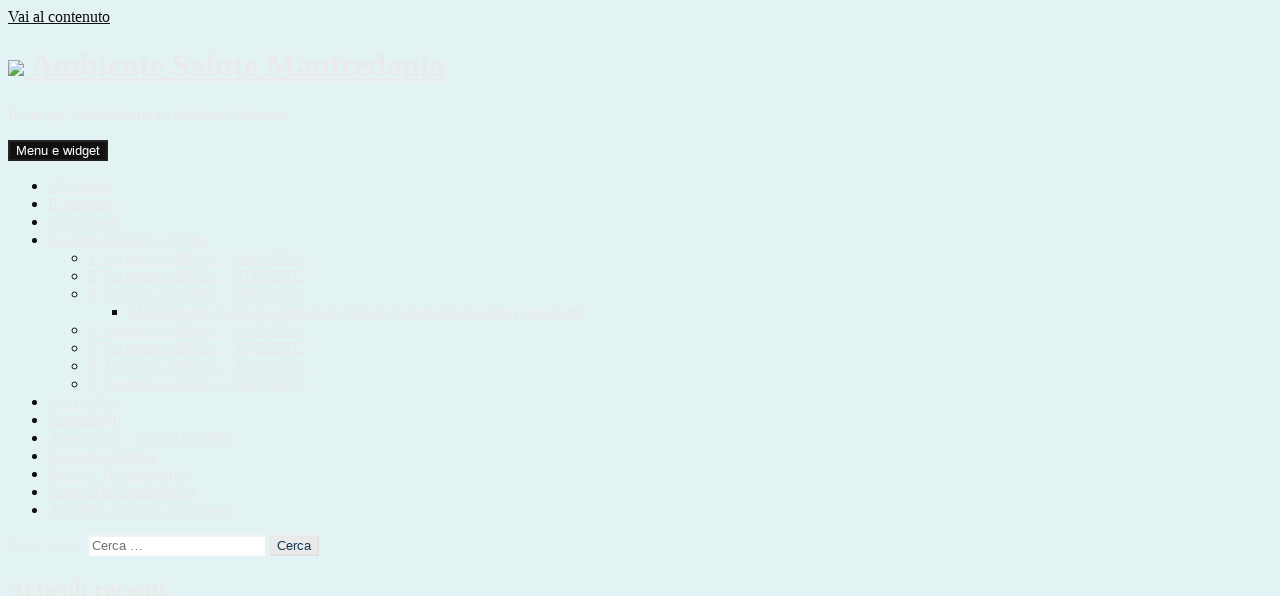

--- FILE ---
content_type: text/html; charset=UTF-8
request_url: https://ambientesalutemanfredonia.biostatistica.net/?p=536
body_size: 8642
content:
<!DOCTYPE html>
<html lang="it-IT" class="no-js">
<head>
	<meta charset="UTF-8">
	<meta name="viewport" content="width=device-width">
	<link rel="profile" href="http://gmpg.org/xfn/11">
	<link rel="pingback" href="https://ambientesalutemanfredonia.biostatistica.net/xmlrpc.php">
	<!--[if lt IE 9]>
	<script src="https://ambientesalutemanfredonia.biostatistica.net/wp-content/themes/twentyfifteen/js/html5.js"></script>
	<![endif]-->
	<script>(function(){document.documentElement.className='js';})();</script>
	<title>Indagine conoscitiva sullo stato di salute della popolazione e dell’ambiente nella Città di Manfredonia | Ambiente Salute Manfredonia</title>
<link rel="alternate" type="application/rss+xml" title="Ambiente Salute Manfredonia &raquo; Indagine conoscitiva sullo stato di salute della popolazione e dell’ambiente nella Città di Manfredonia Feed dei commenti" href="https://ambientesalutemanfredonia.biostatistica.net/?feed=rss2&#038;p=536" />
<link rel='stylesheet' id='captcha-style-css'  href='https://ambientesalutemanfredonia.biostatistica.net/wp-content/plugins/a-very-simple-captcha/css/captcha-style.css?ver=4.1.41' type='text/css' media='all' />
<link rel='stylesheet' id='twentyfifteen-fonts-css'  href='//fonts.googleapis.com/css?family=Noto+Sans%3A400italic%2C700italic%2C400%2C700%7CNoto+Serif%3A400italic%2C700italic%2C400%2C700%7CInconsolata%3A400%2C700&#038;subset=latin%2Clatin-ext' type='text/css' media='all' />
<link rel='stylesheet' id='genericons-css'  href='https://ambientesalutemanfredonia.biostatistica.net/wp-content/themes/twentyfifteen/genericons/genericons.css?ver=3.2' type='text/css' media='all' />
<link rel='stylesheet' id='twentyfifteen-style-css'  href='https://ambientesalutemanfredonia.biostatistica.net/wp-content/themes/twentyfifteen/style.css?ver=4.1.41' type='text/css' media='all' />
<style id='twentyfifteen-style-inline-css' type='text/css'>

			.post-navigation .nav-previous { background-image: url(https://ambientesalutemanfredonia.biostatistica.net/wp-content/uploads/2015/09/studioepidem01.jpg); }
			.post-navigation .nav-previous .post-title, .post-navigation .nav-previous a:hover .post-title, .post-navigation .nav-previous .meta-nav { color: #fff; }
			.post-navigation .nav-previous a:before { background-color: rgba(0, 0, 0, 0.4); }
		
	/* Color Scheme */

	/* Background Color */
	body {
		background-color: #f4ca16;
	}

	/* Sidebar Background Color */
	body:before,
	.site-header {
		background-color: #ffdf00;
	}

	/* Box Background Color */
	.post-navigation,
	.pagination,
	.secondary,
	.site-footer,
	.hentry,
	.page-header,
	.page-content,
	.comments-area {
		background-color: #ffffff;
	}

	/* Box Background Color */
	button,
	input[type="button"],
	input[type="reset"],
	input[type="submit"],
	.pagination .prev,
	.pagination .next,
	.widget_calendar tbody a,
	.widget_calendar tbody a:hover,
	.widget_calendar tbody a:focus,
	.page-links a,
	.page-links a:hover,
	.page-links a:focus,
	.sticky-post {
		color: #ffffff;
	}

	/* Main Text Color */
	button,
	input[type="button"],
	input[type="reset"],
	input[type="submit"],
	.pagination .prev,
	.pagination .next,
	.widget_calendar tbody a,
	.page-links a,
	.sticky-post {
		background-color: #111111;
	}

	/* Main Text Color */
	body,
	blockquote cite,
	blockquote small,
	a,
	.dropdown-toggle:after,
	.image-navigation a:hover,
	.image-navigation a:focus,
	.comment-navigation a:hover,
	.comment-navigation a:focus,
	.widget-title,
	.entry-footer a:hover,
	.entry-footer a:focus,
	.comment-metadata a:hover,
	.comment-metadata a:focus,
	.pingback .edit-link a:hover,
	.pingback .edit-link a:focus,
	.comment-list .reply a:hover,
	.comment-list .reply a:focus,
	.site-info a:hover,
	.site-info a:focus {
		color: #111111;
	}

	/* Main Text Color */
	.entry-content a,
	.entry-summary a,
	.page-content a,
	.comment-content a,
	.pingback .comment-body > a,
	.author-description a,
	.taxonomy-description a,
	.textwidget a,
	.entry-footer a:hover,
	.comment-metadata a:hover,
	.pingback .edit-link a:hover,
	.comment-list .reply a:hover,
	.site-info a:hover {
		border-color: #111111;
	}

	/* Secondary Text Color */
	button:hover,
	button:focus,
	input[type="button"]:hover,
	input[type="button"]:focus,
	input[type="reset"]:hover,
	input[type="reset"]:focus,
	input[type="submit"]:hover,
	input[type="submit"]:focus,
	.pagination .prev:hover,
	.pagination .prev:focus,
	.pagination .next:hover,
	.pagination .next:focus,
	.widget_calendar tbody a:hover,
	.widget_calendar tbody a:focus,
	.page-links a:hover,
	.page-links a:focus {
		background-color: #111111; /* Fallback for IE7 and IE8 */
		background-color: rgba( 17, 17, 17, 0.7);
	}

	/* Secondary Text Color */
	blockquote,
	a:hover,
	a:focus,
	.main-navigation .menu-item-description,
	.post-navigation .meta-nav,
	.post-navigation a:hover .post-title,
	.post-navigation a:focus .post-title,
	.image-navigation,
	.image-navigation a,
	.comment-navigation,
	.comment-navigation a,
	.widget,
	.author-heading,
	.entry-footer,
	.entry-footer a,
	.taxonomy-description,
	.page-links > .page-links-title,
	.entry-caption,
	.comment-author,
	.comment-metadata,
	.comment-metadata a,
	.pingback .edit-link,
	.pingback .edit-link a,
	.post-password-form label,
	.comment-form label,
	.comment-notes,
	.comment-awaiting-moderation,
	.logged-in-as,
	.form-allowed-tags,
	.no-comments,
	.site-info,
	.site-info a,
	.wp-caption-text,
	.gallery-caption,
	.comment-list .reply a {
		color: #111111; /* Fallback for IE7 and IE8 */
		color: rgba( 17, 17, 17, 0.7);
	}

	/* Secondary Text Color */
	blockquote,
	.logged-in-as a:hover,
	.comment-author a:hover {
		border-color: #111111; /* Fallback for IE7 and IE8 */
		border-color: rgba( 17, 17, 17, 0.7);
	}

	/* Border Color */
	hr,
	.dropdown-toggle:hover,
	.dropdown-toggle:focus {
		background-color: #111111; /* Fallback for IE7 and IE8 */
		background-color: rgba( 17, 17, 17, 0.1);
	}

	/* Border Color */
	pre,
	abbr[title],
	table,
	th,
	td,
	input,
	textarea,
	.main-navigation ul,
	.main-navigation li,
	.post-navigation,
	.post-navigation div + div,
	.pagination,
	.comment-navigation,
	.widget li,
	.widget_categories .children,
	.widget_nav_menu .sub-menu,
	.widget_pages .children,
	.site-header,
	.site-footer,
	.hentry + .hentry,
	.author-info,
	.entry-content .page-links a,
	.page-links > span,
	.page-header,
	.comments-area,
	.comment-list + .comment-respond,
	.comment-list article,
	.comment-list .pingback,
	.comment-list .trackback,
	.comment-list .reply a,
	.no-comments {
		border-color: #111111; /* Fallback for IE7 and IE8 */
		border-color: rgba( 17, 17, 17, 0.1);
	}

	/* Border Focus Color */
	a:focus,
	button:focus,
	input:focus {
		outline-color: #111111; /* Fallback for IE7 and IE8 */
		outline-color: rgba( 17, 17, 17, 0.3);
	}

	input:focus,
	textarea:focus {
		border-color: #111111; /* Fallback for IE7 and IE8 */
		border-color: rgba( 17, 17, 17, 0.3);
	}

	/* Sidebar Link Color */
	.secondary-toggle:before {
		color: #111111;
	}

	.site-title a,
	.site-description {
		color: #111111;
	}

	/* Sidebar Text Color */
	.site-title a:hover,
	.site-title a:focus {
		color: rgba( 17, 17, 17, 0.7);
	}

	/* Sidebar Border Color */
	.secondary-toggle {
		border-color: #111111; /* Fallback for IE7 and IE8 */
		border-color: rgba( 17, 17, 17, 0.1);
	}

	/* Sidebar Border Focus Color */
	.secondary-toggle:hover,
	.secondary-toggle:focus {
		border-color: #111111; /* Fallback for IE7 and IE8 */
		border-color: rgba( 17, 17, 17, 0.3);
	}

	.site-title a {
		outline-color: #111111; /* Fallback for IE7 and IE8 */
		outline-color: rgba( 17, 17, 17, 0.3);
	}

	/* Meta Background Color */
	.entry-footer {
		background-color: #f1f1f1;
	}

	@media screen and (min-width: 38.75em) {
		/* Main Text Color */
		.page-header {
			border-color: #111111;
		}
	}

	@media screen and (min-width: 59.6875em) {
		/* Make sure its transparent on desktop */
		.site-header,
		.secondary {
			background-color: transparent;
		}

		/* Sidebar Background Color */
		.widget button,
		.widget input[type="button"],
		.widget input[type="reset"],
		.widget input[type="submit"],
		.widget_calendar tbody a,
		.widget_calendar tbody a:hover,
		.widget_calendar tbody a:focus {
			color: #ffdf00;
		}

		/* Sidebar Link Color */
		.secondary a,
		.dropdown-toggle:after,
		.widget-title,
		.widget blockquote cite,
		.widget blockquote small {
			color: #111111;
		}

		.widget button,
		.widget input[type="button"],
		.widget input[type="reset"],
		.widget input[type="submit"],
		.widget_calendar tbody a {
			background-color: #111111;
		}

		.textwidget a {
			border-color: #111111;
		}

		/* Sidebar Text Color */
		.secondary a:hover,
		.secondary a:focus,
		.main-navigation .menu-item-description,
		.widget,
		.widget blockquote,
		.widget .wp-caption-text,
		.widget .gallery-caption {
			color: rgba( 17, 17, 17, 0.7);
		}

		.widget button:hover,
		.widget button:focus,
		.widget input[type="button"]:hover,
		.widget input[type="button"]:focus,
		.widget input[type="reset"]:hover,
		.widget input[type="reset"]:focus,
		.widget input[type="submit"]:hover,
		.widget input[type="submit"]:focus,
		.widget_calendar tbody a:hover,
		.widget_calendar tbody a:focus {
			background-color: rgba( 17, 17, 17, 0.7);
		}

		.widget blockquote {
			border-color: rgba( 17, 17, 17, 0.7);
		}

		/* Sidebar Border Color */
		.main-navigation ul,
		.main-navigation li,
		.widget input,
		.widget textarea,
		.widget table,
		.widget th,
		.widget td,
		.widget pre,
		.widget li,
		.widget_categories .children,
		.widget_nav_menu .sub-menu,
		.widget_pages .children,
		.widget abbr[title] {
			border-color: rgba( 17, 17, 17, 0.1);
		}

		.dropdown-toggle:hover,
		.dropdown-toggle:focus,
		.widget hr {
			background-color: rgba( 17, 17, 17, 0.1);
		}

		.widget input:focus,
		.widget textarea:focus {
			border-color: rgba( 17, 17, 17, 0.3);
		}

		.sidebar a:focus,
		.dropdown-toggle:focus {
			outline-color: rgba( 17, 17, 17, 0.3);
		}
	}

		/* Custom Header Background Color */
		body:before,
		.site-header {
			background-color: #13374f;
		}

		@media screen and (min-width: 59.6875em) {
			.site-header,
			.secondary {
				background-color: transparent;
			}

			.widget button,
			.widget input[type="button"],
			.widget input[type="reset"],
			.widget input[type="submit"],
			.widget_calendar tbody a,
			.widget_calendar tbody a:hover,
			.widget_calendar tbody a:focus {
				color: #13374f;
			}
		}
	

		/* Custom Sidebar Text Color */
		.site-title a,
		.site-description,
		.secondary-toggle:before {
			color: #eaeaea;
		}

		.site-title a:hover,
		.site-title a:focus {
			color: #eaeaea; /* Fallback for IE7 and IE8 */
			color: rgba( 234, 234, 234, 0.7);
		}

		.secondary-toggle {
			border-color: #eaeaea; /* Fallback for IE7 and IE8 */
			border-color: rgba( 234, 234, 234, 0.1);
		}

		.secondary-toggle:hover,
		.secondary-toggle:focus {
			border-color: #eaeaea; /* Fallback for IE7 and IE8 */
			border-color: rgba( 234, 234, 234, 0.3);
		}

		.site-title a {
			outline-color: #eaeaea; /* Fallback for IE7 and IE8 */
			outline-color: rgba( 234, 234, 234, 0.3);
		}

		@media screen and (min-width: 59.6875em) {
			.secondary a,
			.dropdown-toggle:after,
			.widget-title,
			.widget blockquote cite,
			.widget blockquote small {
				color: #eaeaea;
			}

			.widget button,
			.widget input[type="button"],
			.widget input[type="reset"],
			.widget input[type="submit"],
			.widget_calendar tbody a {
				background-color: #eaeaea;
			}

			.textwidget a {
				border-color: #eaeaea;
			}

			.secondary a:hover,
			.secondary a:focus,
			.main-navigation .menu-item-description,
			.widget,
			.widget blockquote,
			.widget .wp-caption-text,
			.widget .gallery-caption {
				color: rgba( 234, 234, 234, 0.7);
			}

			.widget button:hover,
			.widget button:focus,
			.widget input[type="button"]:hover,
			.widget input[type="button"]:focus,
			.widget input[type="reset"]:hover,
			.widget input[type="reset"]:focus,
			.widget input[type="submit"]:hover,
			.widget input[type="submit"]:focus,
			.widget_calendar tbody a:hover,
			.widget_calendar tbody a:focus {
				background-color: rgba( 234, 234, 234, 0.7);
			}

			.widget blockquote {
				border-color: rgba( 234, 234, 234, 0.7);
			}

			.main-navigation ul,
			.main-navigation li,
			.secondary-toggle,
			.widget input,
			.widget textarea,
			.widget table,
			.widget th,
			.widget td,
			.widget pre,
			.widget li,
			.widget_categories .children,
			.widget_nav_menu .sub-menu,
			.widget_pages .children,
			.widget abbr[title] {
				border-color: rgba( 234, 234, 234, 0.1);
			}

			.dropdown-toggle:hover,
			.dropdown-toggle:focus,
			.widget hr {
				background-color: rgba( 234, 234, 234, 0.1);
			}

			.widget input:focus,
			.widget textarea:focus {
				border-color: rgba( 234, 234, 234, 0.3);
			}

			.sidebar a:focus,
			.dropdown-toggle:focus {
				outline-color: rgba( 234, 234, 234, 0.3);
			}
		}
	
</style>
<!--[if lt IE 9]>
<link rel='stylesheet' id='twentyfifteen-ie-css'  href='https://ambientesalutemanfredonia.biostatistica.net/wp-content/themes/twentyfifteen/css/ie.css?ver=20141010' type='text/css' media='all' />
<![endif]-->
<!--[if lt IE 8]>
<link rel='stylesheet' id='twentyfifteen-ie7-css'  href='https://ambientesalutemanfredonia.biostatistica.net/wp-content/themes/twentyfifteen/css/ie7.css?ver=20141010' type='text/css' media='all' />
<![endif]-->
<script type='text/javascript' src='https://ambientesalutemanfredonia.biostatistica.net/wp-includes/js/jquery/jquery.js?ver=1.11.1'></script>
<script type='text/javascript' src='https://ambientesalutemanfredonia.biostatistica.net/wp-includes/js/jquery/jquery-migrate.min.js?ver=1.2.1'></script>
<link rel="EditURI" type="application/rsd+xml" title="RSD" href="https://ambientesalutemanfredonia.biostatistica.net/xmlrpc.php?rsd" />
<link rel="wlwmanifest" type="application/wlwmanifest+xml" href="https://ambientesalutemanfredonia.biostatistica.net/wp-includes/wlwmanifest.xml" /> 
<link rel='prev' title='Partecipiamo tutti allo studio epidemiologico' href='https://ambientesalutemanfredonia.biostatistica.net/?p=391' />
<link rel='next' title='#Arsenico40, Ora, la Salute!' href='https://ambientesalutemanfredonia.biostatistica.net/?p=578' />
<meta name="generator" content="WordPress 4.1.41" />
<link rel='canonical' href='https://ambientesalutemanfredonia.biostatistica.net/?p=536' />
<link rel='shortlink' href='https://ambientesalutemanfredonia.biostatistica.net/?p=536' />
<style type="text/css" id="custom-background-css">
body.custom-background { background-color: #e3f3f4; }
</style>
</head>

<body class="single single-post postid-536 single-format-standard custom-background">
<div id="page" class="hfeed site">
	<a class="skip-link screen-reader-text" href="#content">Vai al contenuto</a>

	<div id="sidebar" class="sidebar">
		<header id="masthead" class="site-header" role="banner">
			<div class="site-branding">
										<h1 class="site-title">
						<a href="https://ambientesalutemanfredonia.biostatistica.net/" rel="home">
						<img src="/wp-content/uploads/2015/03/portomanfredonia.jpg" border="0" width="100%" />
						Ambiente Salute Manfredonia</a></h1>
											<p class="site-description">Il sito per Manfredonia su Salute e Ambiente</p>
									<button class="secondary-toggle">Menu e widget</button>
			</div><!-- .site-branding -->
		</header><!-- .site-header -->

			<div id="secondary" class="secondary">

					<nav id="site-navigation" class="main-navigation" role="navigation">
				<div class="menu-chi-siamo-container"><ul id="menu-chi-siamo" class="nav-menu"><li id="menu-item-15" class="menu-item menu-item-type-post_type menu-item-object-page menu-item-15"><a href="https://ambientesalutemanfredonia.biostatistica.net/?page_id=13">Chi siamo</a></li>
<li id="menu-item-54" class="menu-item menu-item-type-post_type menu-item-object-page menu-item-54"><a href="https://ambientesalutemanfredonia.biostatistica.net/?page_id=52">Il percorso</a></li>
<li id="menu-item-482" class="menu-item menu-item-type-post_type menu-item-object-page menu-item-482"><a href="https://ambientesalutemanfredonia.biostatistica.net/?page_id=460">Documenti</a></li>
<li id="menu-item-451" class="menu-item menu-item-type-post_type menu-item-object-page menu-item-has-children menu-item-451"><a href="https://ambientesalutemanfredonia.biostatistica.net/?page_id=448">Incontri pubblici &#8211; Video</a>
<ul class="sub-menu">
	<li id="menu-item-424" class="menu-item menu-item-type-post_type menu-item-object-page menu-item-424"><a href="https://ambientesalutemanfredonia.biostatistica.net/?page_id=422">1° Incontro pubblico &#8211; 06/02/2015</a></li>
	<li id="menu-item-475" class="menu-item menu-item-type-post_type menu-item-object-page menu-item-475"><a href="https://ambientesalutemanfredonia.biostatistica.net/?page_id=472">2° Incontro pubblico &#8211; 01/04/2015</a></li>
	<li id="menu-item-521" class="menu-item menu-item-type-post_type menu-item-object-page menu-item-has-children menu-item-521"><a href="https://ambientesalutemanfredonia.biostatistica.net/?page_id=497">3° incontro pubblico &#8211; 16/06/2015</a>
	<ul class="sub-menu">
		<li id="menu-item-612" class="menu-item menu-item-type-post_type menu-item-object-page menu-item-612"><a href="https://ambientesalutemanfredonia.biostatistica.net/?page_id=609">Manfredonia: L&#8217;albero piantato da Nicola Lovecchio ha dato i suoi frutti</a></li>
	</ul>
</li>
	<li id="menu-item-520" class="menu-item menu-item-type-post_type menu-item-object-page menu-item-520"><a href="https://ambientesalutemanfredonia.biostatistica.net/?page_id=414">4° incontro pubblico &#8211; 16/09/2015</a></li>
	<li id="menu-item-519" class="menu-item menu-item-type-post_type menu-item-object-page menu-item-519"><a href="https://ambientesalutemanfredonia.biostatistica.net/?page_id=501">5° Incontro pubblico – 10/12/2015</a></li>
	<li id="menu-item-518" class="menu-item menu-item-type-post_type menu-item-object-page menu-item-518"><a href="https://ambientesalutemanfredonia.biostatistica.net/?page_id=515">6° Incontro pubblico – 11/02/2016</a></li>
	<li id="menu-item-554" class="menu-item menu-item-type-post_type menu-item-object-page menu-item-554"><a href="https://ambientesalutemanfredonia.biostatistica.net/?page_id=550">7° incontro pubblico &#8211; 19/05/2016</a></li>
</ul>
</li>
<li id="menu-item-478" class="menu-item menu-item-type-post_type menu-item-object-page menu-item-478"><a href="https://ambientesalutemanfredonia.biostatistica.net/?page_id=476">Altri video</a></li>
<li id="menu-item-598" class="menu-item menu-item-type-post_type menu-item-object-page menu-item-598"><a href="https://ambientesalutemanfredonia.biostatistica.net/?page_id=594">Arsenico40</a></li>
<li id="menu-item-621" class="menu-item menu-item-type-post_type menu-item-object-page menu-item-621"><a href="https://ambientesalutemanfredonia.biostatistica.net/?page_id=619">Arsenico40 &#8211; Eventi correlati</a></li>
<li id="menu-item-349" class="menu-item menu-item-type-post_type menu-item-object-page menu-item-349"><a href="https://ambientesalutemanfredonia.biostatistica.net/?page_id=332">Rassegna stampa</a></li>
<li id="menu-item-37" class="menu-item menu-item-type-post_type menu-item-object-page menu-item-37"><a href="https://ambientesalutemanfredonia.biostatistica.net/?page_id=16">Storie e Testimonianze</a></li>
<li id="menu-item-267" class="menu-item menu-item-type-post_type menu-item-object-page menu-item-267"><a href="https://ambientesalutemanfredonia.biostatistica.net/?page_id=105">I quesiti epidemiologici</a></li>
<li id="menu-item-291" class="menu-item menu-item-type-post_type menu-item-object-page menu-item-291"><a href="https://ambientesalutemanfredonia.biostatistica.net/?page_id=284">Archivio articoli e documenti</a></li>
</ul></div>			</nav><!-- .main-navigation -->
		
		
					<div id="widget-area" class="widget-area" role="complementary">
				<aside id="search-2" class="widget widget_search"><form role="search" method="get" class="search-form" action="https://ambientesalutemanfredonia.biostatistica.net/">
				<label>
					<span class="screen-reader-text">Ricerca per:</span>
					<input type="search" class="search-field" placeholder="Cerca &hellip;" value="" name="s" title="Ricerca per:" />
				</label>
				<input type="submit" class="search-submit screen-reader-text" value="Cerca" />
			</form></aside>		<aside id="recent-posts-2" class="widget widget_recent_entries">		<h2 class="widget-title">Articoli recenti</h2>		<ul>
					<li>
				<a href="https://ambientesalutemanfredonia.biostatistica.net/?p=688">Il passato per fare futuro &#8211; 26 settembre 1976 / 26 settembre 2023</a>
						</li>
					<li>
				<a href="https://ambientesalutemanfredonia.biostatistica.net/?p=659">Manfredonia Storia di una catastrofe continua</a>
						</li>
					<li>
				<a href="https://ambientesalutemanfredonia.biostatistica.net/?p=673">Manfredonia: storia di una catastrofe continua</a>
						</li>
					<li>
				<a href="https://ambientesalutemanfredonia.biostatistica.net/?p=623">Risultati Studio Epidemiologico</a>
						</li>
					<li>
				<a href="https://ambientesalutemanfredonia.biostatistica.net/?p=578">#Arsenico40, Ora, la Salute!</a>
						</li>
				</ul>
		</aside><aside id="meta-5" class="widget widget_meta"><h2 class="widget-title">Area riservata</h2>			<ul>
						<li><a href="https://ambientesalutemanfredonia.biostatistica.net/wp-login.php">Accedi</a></li>
			<li><a href="https://ambientesalutemanfredonia.biostatistica.net/?feed=rss2"><abbr title="Really Simple Syndication">RSS</abbr> degli Articoli</a></li>
			<li><a href="https://ambientesalutemanfredonia.biostatistica.net/?feed=comments-rss2"><abbr title="Really Simple Syndication">RSS</abbr> dei commenti</a></li>
<li><a href="https://wordpress.org/" title="Funziona con Wordpress.">WordPress.org</a></li>			</ul>
</aside><aside id="archives-3" class="widget widget_archive"><h2 class="widget-title">Archivi</h2>		<ul>
	<li><a href='https://ambientesalutemanfredonia.biostatistica.net/?m=202309'>settembre 2023</a></li>
	<li><a href='https://ambientesalutemanfredonia.biostatistica.net/?m=201901'>gennaio 2019</a></li>
	<li><a href='https://ambientesalutemanfredonia.biostatistica.net/?m=201706'>giugno 2017</a></li>
	<li><a href='https://ambientesalutemanfredonia.biostatistica.net/?m=201609'>settembre 2016</a></li>
	<li><a href='https://ambientesalutemanfredonia.biostatistica.net/?m=201605'>maggio 2016</a></li>
	<li><a href='https://ambientesalutemanfredonia.biostatistica.net/?m=201509'>settembre 2015</a></li>
	<li><a href='https://ambientesalutemanfredonia.biostatistica.net/?m=201506'>giugno 2015</a></li>
	<li><a href='https://ambientesalutemanfredonia.biostatistica.net/?m=201504'>aprile 2015</a></li>
	<li><a href='https://ambientesalutemanfredonia.biostatistica.net/?m=201502'>febbraio 2015</a></li>
		</ul>
</aside>			</div><!-- .widget-area -->
		
	</div><!-- .secondary -->

	</div><!-- .sidebar -->

	<div id="content" class="site-content">

	<div id="primary" class="content-area">
		<main id="main" class="site-main" role="main">

		
<article id="post-536" class="post-536 post type-post status-publish format-standard hentry category-senza-categoria">
	
	<header class="entry-header">
		<h1 class="entry-title">Indagine conoscitiva sullo stato di salute della popolazione e dell’ambiente nella Città di Manfredonia</h1>	</header><!-- .entry-header -->

	<div class="entry-content">
		<p><span style="text-decoration: underline;">Giovedì 19 maggio</span>, presso l’Aula Consiliare del Comune di Manfredonia, la Commissione scientifica incaricata di svolgere il progetto “Indagine conoscitiva sullo stato di salute della popolazione e dell’ambiente nella Città di Manfredonia” ne ha presentato lo <strong>stato di avanzamento del progetto</strong>.</p>
<p>Il dott. Emilio Gianicolo ha coordinato i lavori e aggiornato sullo studio di coorte dei lavoratori esposti. Successivamente il dott. Marco Cervino e la dott.ssa Cristina Mangia hanno riferito sull’avanzamento dello studio di esposizione ambientale. Infine la dott.ssa Vigotti ha presentato i primi risultati della valutazione dello stato di salute della popolazione.</p>
<p>Dal 1989, il Comune di Manfredonia è incluso in un’area definita dal legislatore “ad elevato rischio di crisi ambientale” e negli anni successivi, il Comune è stato incluso tra i “siti di bonifica di interesse nazionale”, in quanto soggetto alla contaminazione da una serie di sostanze che includono: benzene, etilbenzene, toluene, xilene, caprolattame, IPA, arsenico, mercurio, piombo, zinco, alluminio, nichel e azoto ammoniacale.</p>
<p>Il 26 settembre del 1976, a seguito dello scoppio, all’interno dello stabilimento ANIC, della colonna di lavaggio dell’impianto di sintesi dell’ammoniaca, una nube contenente una quantità di arsenico e suoi composti, compresa tra 10 e 30 tonnellate, si riversò nel territorio circostante, interessando anche la zona abitata, distante circa 2 chilometri dallo stabilimento.</p>
<p>A seguito dell’incidente furono condotti studi di mortalità sulla popolazione residente nell’area che hanno presentato indicatori in linea o inferiori ai riferimenti regionali o provinciali. Questi studi, a causa della diversità degli indicatori impiegati e delle aree esaminate, non permettono di valutare l’evoluzione dello stato di salute della popolazione residente nel Comune. Per questo motivo, il Comune di Manfredonia agli inizi del 2015, ha sottoscritto una collaborazione con l’Istituto di Fisiologia Clinica del Consiglio Nazionale delle Ricerche e l’ASL di Foggia per una ricerca di comune interesse dal titolo “Indagine conoscitiva sullo stato di salute della popolazione e dell’ambiente nella Città di Manfredonia”.</p>
<p>Come documentato in Epidemiologia e Prevenzione, rivista dell’Associazione Italiana di Epidemiologia, il protocollo di studio è stato discusso con il coordinamento in tutte le sue fasi e presentato in incontri pubblici con la popolazione. Lo stesso protocollo, validato da tre esperti indipendenti scelti dal Comune e dal coordinamento, è stato approvato dal Comitato etico dell’Azienda ospedaliero-universitaria “Ospedali Riuniti” di Foggia.</p>
<p>Il 19 maggio sono stati presentati i <strong>primi risultati del progetto</strong> che consiste nella valutazione dello stato di salute della popolazione attraverso un’analisi della mortalità dal 1970 al 2013 e un’analisi, per coorte di nascita, dei deceduti per tumore al polmone.</p>
<p>Le analisi sulla mortalità sono basate sui dati ISTAT. Le analisi concernono tutta la popolazione residente, suddivisa in periodi, sesso e causa. Per ogni periodo, si sono scelti come popolazioni con cui fare confronti, la regione Puglia (1970-2013) e la provincia di Foggia (1980-2013).</p>
<p>L’andamento della mortalità generale presenta tra i residenti nel Comune di Manfredonia valori sempre inferiori a quelli delle popolazioni di riferimento, regionale e provinciale. In particolare, al netto dell’invecchiamento della popolazione, rispetto alla Regione (posto come indice=100) si passa negli uomini da un valore di 79 nei primi anni settanta a un valore di 91 nell’ultimo periodo disponibile (2012-13) e per le donne da 81 a 101 (perdendo quindi il vantaggio iniziale sulla media regionale). Come frequenza si passa, negli uomini, da 39 decessi annuali in meno rispetto alla Regione nei primi anni settanta a 23 decessi in meno nell’ultimo periodo analizzato, e per le donne da 30 decessi annuali in meno a tre decessi in più della media regionale. Questo significa che rispetto agli anni 70, nell’ultimo periodo si registra un decesso in più al mese negli uomini e due decessi in più al mese tra le donne.</p>
<p>Questa tendenza ad una progressiva omologazione ai valori regionali e provinciali, con le donne che nell’ultimo periodo si portano addirittura su valori superiori alla media regionale, è presente in tutti i grandi gruppi di cause. Per i decessi dovuti alle malattie cardiovascolari, i valori nell’ultimo periodo 2012-13 per gli uomini sono di 82 e di 102 nelle donne; per la mortalità respiratoria, i valori sono di 68 tra gli uomini e 103 tra le donne; e, infine, per le malattie dell’apparato digerente, di 79 negli uomini e di 117 nelle donne.</p>
<p>Per l’insieme dei tumori maligni, invece, Manfredonia si mostra allineata alla media regionale sin dagli anni settanta: il valore per gli uomini è 100, cioè identico alla media regionale, e per le donne invece da 93 nei primi anni settanta si porta a 102 nel 2012-13.</p>
<p>Il tumore allo stomaco presenta, negli uomini, due decessi annui in più nell’ultimo periodo.</p>
<p>La mortalità per tumore al polmone, patologia associata ad esposizione a arsenico, si mostra in crescita negli uomini, passando da circa un decesso annuo in meno negli anni settanta rispetto alla media regionale a 2 decessi annui in più nell’ultimo periodo (3 in più se ci riferiamo alla provincia di Foggia).</p>
<p>Tra le donne la mortalità per tumore polmonare è sempre superiore alla media regionale e mostra due decessi annui in più nel biennio 2012-2013.</p>
<p>Anche i decessi per tumore al pancreas sono superiori alla media regionale negli uomini e nelle donne, con valori indice di 121 e 125 rispettivamente. I tumori della sfera femminile (mammella, utero e ovaio) risultano tendenzialmente superiori alla media regionale, complessivamente quattro decessi in più sulla media regionale.</p>
<p>Aumenti rispetto alla media regionale sono presenti nell’ultimo periodo considerato per: malattie del sistema nervoso centrale; malattie cerebrovascolari e malattie dell’apparato digerente</p>
<p>Approfondendo l’analisi per classi di età, si rileva, nei periodi più recenti, un peggioramento della mortalità generale sia negli uomini sia nelle donne con età compresa tra 15 e 59 anni. La mortalità maschile per tumore al polmone nella stessa classe di età è in crescita negli uomini e dai primi anni’90 ha superato i valori sia regionali sia provinciali.</p>
<p>La mortalità per il tumore polmonare mostra un aumento per le coorti di nascita che avevano meno di 50 anni al momento dell’incidente del 1976, con 14 decessi in più sulla media regionale nell’arco di tempo esaminato.</p>
<p>La mortalità per eventi coronarici acuti per gli uomini tra 15 e 59 anni si mostra in eccesso rispetto alla media regionale nel periodo 2006-11, con quasi un decesso in più in media all’anno.</p>
<p><strong>Sintesi dei primi risultati</strong>:</p>
<p>1- Per quanto riguarda la mortalità generale, dal 1970, la popolazione di Manfredonia ha progressivamente perso il vantaggio che aveva rispetto alla regione ed alla provincia.</p>
<p>2- Questo è vero in particolare per le malattie cardiovascolari mentre non vi sono differenze dalla media regionale o provinciale per l’insieme dei tumori maligni.</p>
<p>3- Dagli anni duemila, la mortalità per infarto del miocardio è in eccesso sulla media regionale e provinciale sia per gli uomini e sia per le donne, nelle età più giovani. Questo andamento è coerente con quanto osservato in popolazioni che hanno subito eventi traumatici e gravi conflitti sociali.</p>
<p>4- La mortalità per tumore polmonare, di speciale interesse considerata l’esposizione ad arsenico della popolazione, mostra un eccesso sulla media regionale e, in particolare, provinciale, a partire dagli anni 2000. Le coorti di nati che avevano tra i 15 e i 49 anni al momento dell&#8217;incidente del 1976 mostrano una frequenza maggiore dell&#8217;atteso che si può riassumere con 14 casi in eccesso sulla media regionale.</p>
<p>I primi risultati dello studio mostrano, con qualche incertezza statistica, luci ed ombre sullo stato di salute della popolazione. I dubbi sugli eventuali effetti nocivi dell’inquinamento ambientale subìto escono rafforzati. Bisogna chiarire i nessi con quanto è successo. Le richieste e il controllo delle azioni di bonifica e riqualificazione nell’area di Manfredonia e il presidio di monitoraggio epidemiologico sono prioritari. Il progetto “Indagine conoscitiva sullo stato di salute della popolazione e dell’ambiente nella Città di Manfredonia” continua con gli approfondimenti relativi agli analisi dei ricoveri, l’avvio della ricostruzione della coorte dei residenti e lo studio sui lavoratori presenti nello stabilimento nei giorni successivi all’incidente del 1976.</p>
<p>Nella tabella sono riportati per i periodi esaminati il numero di decessi, il rapporto standardizzato di mortalità con l’intervallo di confidenza al 90% (consiste nel valore di mortalità rispetto alla media regionale presa uguale a 100) e il numero di decessi attribuibili alla specificità di Manfredonia, al netto della struttura demografica per età e sesso (se di segno negativo significa che ci sono meno decessi annui rispetto alla media regionale, se positivi in più).</p>
<p><a href="https://ambientesalutemanfredonia.biostatistica.net/wp-content/uploads/2016/05/Tabella-dei-primi-risultati-dello-studio.pdf">Tabella dei primi risultati dello studio</a></p>
<p>&nbsp;</p>
<p>&nbsp;</p>
<p>&nbsp;</p>
<p>&nbsp;</p>
<p>&nbsp;</p>
<p>&nbsp;</p>
<p>&nbsp;</p>
<p>&nbsp;</p>
<hr />
	</div><!-- .entry-content -->

	
	<footer class="entry-footer">
		<span class="posted-on"><span class="screen-reader-text">Scritto il </span><a href="https://ambientesalutemanfredonia.biostatistica.net/?p=536" rel="bookmark"><time class="entry-date published" datetime="2016-05-16T15:42:49+00:00">16 maggio 2016</time><time class="updated" datetime="2016-05-23T16:24:09+00:00">23 maggio 2016</time></a></span><span class="byline"><span class="author vcard"><span class="screen-reader-text">Autore </span><a class="url fn n" href="https://ambientesalutemanfredonia.biostatistica.net/?author=1"></a></span></span>			</footer><!-- .entry-footer -->

</article><!-- #post-## -->

	<nav class="navigation post-navigation" role="navigation">
		<h2 class="screen-reader-text">Navigazione articoli</h2>
		<div class="nav-links"><div class="nav-previous"><a href="https://ambientesalutemanfredonia.biostatistica.net/?p=391" rel="prev"><span class="meta-nav" aria-hidden="true">Precedente</span> <span class="screen-reader-text">Articolo precedente:</span> <span class="post-title">Partecipiamo tutti allo studio epidemiologico</span></a></div><div class="nav-next"><a href="https://ambientesalutemanfredonia.biostatistica.net/?p=578" rel="next"><span class="meta-nav" aria-hidden="true">Successivo</span> <span class="screen-reader-text">Articolo successivo:</span> <span class="post-title">#Arsenico40, Ora, la Salute!</span></a></div></div>
	</nav>
		</main><!-- .site-main -->
	</div><!-- .content-area -->


	</div><!-- .site-content -->

	<footer id="colophon" class="site-footer" role="contentinfo">
		<div class="site-info">
						<a href="http://ambientesalutemanfredonia.it">ambientesalutemanfredonia.it (2015&reg;)</a>
			
		</div><!-- .site-info -->
	</footer><!-- .site-footer -->

</div><!-- .site -->

<script type='text/javascript' src='https://ambientesalutemanfredonia.biostatistica.net/wp-content/themes/twentyfifteen/js/skip-link-focus-fix.js?ver=20141010'></script>
<script type='text/javascript'>
/* <![CDATA[ */
var screenReaderText = {"expand":"<span class=\"screen-reader-text\">apri i men\u00f9 child<\/span>","collapse":"<span class=\"screen-reader-text\">chiudi i men\u00f9 child<\/span>"};
/* ]]> */
</script>
<script type='text/javascript' src='https://ambientesalutemanfredonia.biostatistica.net/wp-content/themes/twentyfifteen/js/functions.js?ver=20141212'></script>

</body>
</html>
